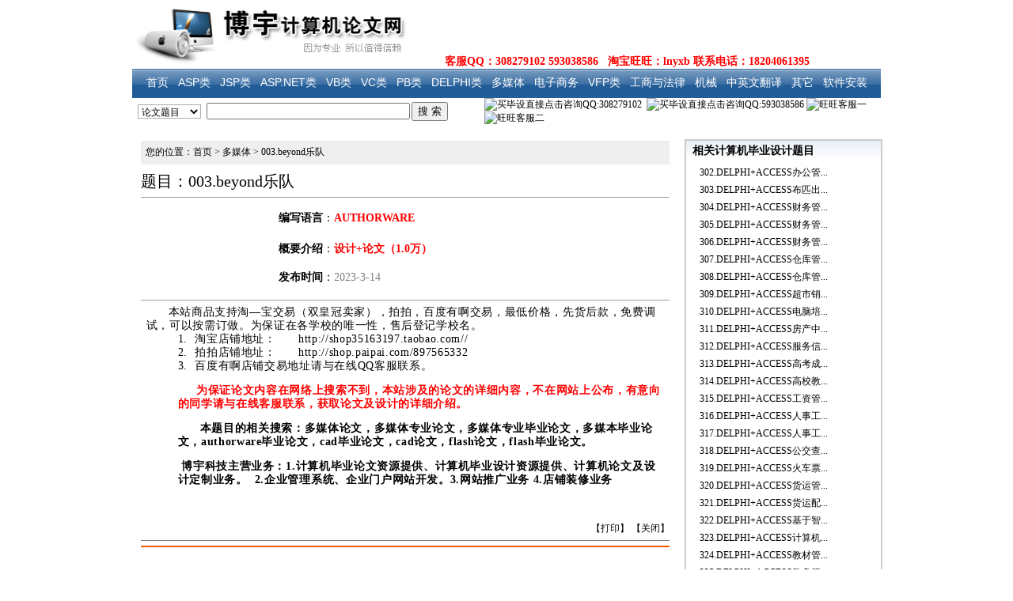

--- FILE ---
content_type: text/html
request_url: http://lw369.com/newsdisp.asp?id=4667
body_size: 36138
content:

<!DOCTYPE HTML PUBLIC "-//W3C//DTD HTML 4.01 Transitional//EN" "http://www.w3.org/TR/html4/loose.dtd">

<html>
<head>
<meta http-equiv="Content-Type" content="text/html; charset=gb2312" />
<title>003.beyond乐队-->博宇计算机毕业论文网-计算机毕业设计|计算机论文|免费计算机毕业论文|计算机课程设计|计算机信息管理毕业设计网</title>
<style type="text/css">
<!--
body,td,th {
	font-size: 12px;
	color: #000000;
}
body {
	margin-left: 0px;
	margin-top: 1px;
	margin-right: 0px;
	margin-bottom: 0px;
}
a:link {
	color: #000000;
}
a:visited {
	color: #000000;
}
a:hover {
	color: #FF0000;
}
.line1 {border-bottom-width: 1px;
	border-top-style: none;
	border-right-style: none;
	border-bottom-style: dotted;
	border-left-style: none;
	border-bottom-color: #999999;
}
.style2 {font-size: 13px}
.style3 {font-family: Arial, Helvetica, sans-serif}
.style11 {
	font-family: "黑体";
	font-size: 20px;
}
.style12 {font-size: 14px}
-->
</STYLE>
</head>
<body>

<meta http-equiv="Content-Type" content="text/html; charset=gb2312">
<style type="text/css">
<!--
body,td,th {
	font-size: 12px;
}
a:link {
	text-decoration: none;
}
a:visited {
	text-decoration: none;
}
a:hover {
	text-decoration: underline;
}
a:active {
	text-decoration: none;
}
body {
	margin-left: 0px;
	margin-top: 0px;
	margin-right: 0px;
	margin-bottom: 0px;
}
.style3 {
	font-size: 14px;
	color: #FFFFFF;
	font-family: Arial, Helvetica, sans-serif;
}
.STYLE4 {
	font-size: 14px;
	font-weight: bold;
}
.STYLE5 {font-size: 14px}
-->
</style>
<body >
<table width="950"  border="1" align="center" cellpadding="0" cellspacing="0" bordercolor="#FFFFFF">
  <tr>
    <td bordercolor="#CCCCCC"><table width="100%" height="80"  border="0" cellpadding="0" cellspacing="0">
      <tr>
          <td><img src="images/logo.gif" width="395" height="80"><font color=#ff0000><span class="STYLE4">客服QQ：308279102 
            593038586 &nbsp; 淘宝旺旺：lnyxb 联系电话：18204061395</span></font> <span class="STYLE5"></span></span></td>
      </tr>
    </table>
      <table width="100%" height="37"  border="0" cellpadding="0" cellspacing="0">
      <tr>
        <td background="images/cd_1.gif"><div align="center" class="style3"><a href="index.asp"><font color=#ffffff>首页</font></a>&nbsp;&nbsp;&nbsp;<a href="news.asp?id=2"><font color=#ffffff>ASP类</font></a>&nbsp;&nbsp;&nbsp;<a href="news.asp?id=3"><font color=#ffffff>JSP类</font></a>&nbsp;&nbsp;&nbsp;<a href="news.asp?id=4"><font color=#ffffff>ASP.NET类</font></a>&nbsp;&nbsp;&nbsp;<a href="news.asp?id=5"><font color=#ffffff>VB类</font></a>&nbsp;&nbsp;&nbsp;<a href="news.asp?id=6"><font color=#ffffff>VC类</font></a>&nbsp;&nbsp;&nbsp;<a href="news.asp?id=7"><font color=#ffffff>PB类</font></a>&nbsp;&nbsp;&nbsp;<a href="news.asp?id=8"><font color=#ffffff>DELPHI类</font></a>&nbsp;&nbsp;&nbsp;<a href="news.asp?id=9"><font color=#ffffff>多媒体</font></a>&nbsp;&nbsp;&nbsp;<a href="news.asp?id=10"><font color=#ffffff>电子商务</font></a>&nbsp;&nbsp;<a href="news.asp?id=11">&nbsp;<font color=#ffffff>VFP类</font></a>&nbsp;&nbsp;&nbsp;<a href="news.asp?id=12"><font color=#ffffff>工商与法律</font></a>&nbsp;&nbsp;&nbsp;<a href="news.asp?id=13"><font color=#ffffff>机械</font></a>&nbsp;&nbsp;&nbsp;<a href="news.asp?id=14"><font color=#ffffff>中英文翻译</font></a>&nbsp;&nbsp;&nbsp;<a href="news.asp?id=15"><font color=#ffffff>其它</font></a>&nbsp;&nbsp;&nbsp;<a href="news.asp?id=16"><font color=#ffffff>软件安装</font></a></div></td>
      </tr>
    </table>
      <table width="100%"  border="0" cellspacing="0" cellpadding="0">
        <tr>
          <td width="47%" height="30"><table width="400" border="0" cellspacing="0" cellpadding="0">
            <form name="form1" method="post" action="search.asp">
              <tr>
                <td width="98"><div align="center">
                  <select name="action" style="BORDER-RIGHT: #ffffff 1px groove; BORDER-TOP: #ffffff 1px groove; FONT: 12px Verdana,Geneva,sans-serif; BORDER-LEFT: #ffffff 1px groove; WIDTH: 80px; COLOR: #000000; BORDER-BOTTOM: #ffffff 1px groove; HEIGHT: 18px; BACKGROUND-COLOR: #ffffff">
                      <option value="1" selected>论文题目</option>
                      <option value="2">开发语言</option>
                  </select>
                </div></td>
                <td width="187" align="center"><input name="title" type="text" id="title" style="height: 16; width: 150" size="30"></td>
                <td width="49" align="center"><input type="submit" name="Submit" value="搜 索"style="height: 20;"></td>
              </tr>
            </form>
          </table></td>
          <td width="53%"><a target="_blank" href="http://wpa.qq.com/msgrd?v=3&uin=308279102&site=qq&menu=yes"><img border="0" src="http://wpa.qq.com/pa?p=2:308279102:41" alt="买毕设直接点击咨询QQ:308279102" title="买毕设直接点击咨询QQ:308279102"></a>&nbsp <a target="_blank" href="http://wpa.qq.com/msgrd?v=3&uin=76204056&site=qq&menu=yes"><img border="0" src="http://wpa.qq.com/pa?p=2:76204056:47" alt="买毕设直接点击咨询QQ:593038586" title="买毕设直接点击咨询QQ:593038586"></a>&nbsp;<a target="_blank" href="http://amos1.taobao.com/msg.ww?v=2&uid=lnyxb&s=1" ><img src="http://amos1.taobao.com/online.ww?v=2&uid=lnyxb&s=1" alt="旺旺客服一" width="77" height="19" border="0" /><a target="_blank" href="http://amos1.taobao.com/msg.ww?v=2&uid=boyulunwen1&s=1" >   <img src="http://amos1.taobao.com/online.ww?v=2&uid=boyulunwen1&s=1" alt="旺旺客服二" width="77" height="19" border="0" /></a></td>
        </tr>
      </table></td>
  </tr>
</table>

<table border="0" cellpadding="0" cellspacing="0">
  <tr>
    <td height="8" bgcolor="#FFFFFF"></td>
  </tr>
</table>
<table width="950" border="0" align="center" cellpadding="0" cellspacing="0">
  <tr>
    <td align="left" valign="top">
	<table width="99%" border="1" cellpadding="0" cellspacing="0" bordercolor="#FFFFFF">
      <tr>
        <td bordercolor="#CCCCCC"><table width="97%" border="0" align="center" cellpadding="0" cellspacing="0">
          <tr>
            
            <td height="8" colspan="2"></td>
          </tr>
          <tr bgcolor="#EFEFEF">
            <td height="30" colspan="2">&nbsp;&nbsp;您的位置：首页<FONT class=""> &gt; </FONT><span class="build2"><span class="aj">多媒体</span> &gt; </span><a href="#">003.beyond乐队</a> </td>
          </tr>
          <tr>
            <td colspan="2"></td>
          </tr>
          <tr valign="bottom">
            <td height="35" colspan="2"><div align="left" class="style11">题目：003.beyond乐队</div></td>
          </tr>
          <tr>
            <td colspan="2"><hr size="1"></td>
          </tr>
          <tr>
            <td width="26%" height="117"><div align="center">
                
                <br>
            </div></td>
            <td width="74%" valign="top"><table width="100%"  border="0" cellspacing="0" cellpadding="0">
              <tr>
                <td height="40"><span class="style12"><strong>编写语言</strong>：<font color=#ff0000><strong>AUTHORWARE</strong></font></span></td>
              </tr>
              <tr>
                <td height="39"><span class="style12"><strong>概要介绍</strong>：<font color=#ff0000><strong>设计+论文（1.0万）</font> </span></td>
              </tr>
              <tr>
                <td height="33"><span class="style5 style12"><strong>发布时间</strong>：<font color=#808080>2023-3-14</strong></font></span></td>
              </tr>
            </table></td>
          </tr>
          <tr align="center">
            <td colspan="2"><hr size="1"></td>
          </tr>
          <tr align="center">
            <td colspan="2"><table width="98%"  border="0" cellspacing="0" cellpadding="0">
              <tr>
                <td><div align="left" class="style12"><span style="padding-left:5;padding-right:5;line-height: 13pt;letter-spacing:0.5pt;">&nbsp;&nbsp;&nbsp;&nbsp;&nbsp; 本站商品支持淘—宝交易（双皇冠卖家），拍拍，百度有啊交易，最低价格，先货后款，免费调试，可以按需订做。为保证在各学校的唯一性，售后登记学校名。 
<DD target="_blank">1.&nbsp; 淘宝店铺地址：&nbsp;&nbsp;&nbsp;&nbsp;&nbsp; <A href="http://shop35163197.taobao.com// " target=_blank>http://shop35163197.taobao.com// </A>
<DD target="_blank">2.&nbsp; 拍拍店铺地址：&nbsp;&nbsp;&nbsp;&nbsp;&nbsp; <A href="http://shop.paipai.com/897565332" target=_blank>http://shop.paipai.com/897565332</A> 
<DD>3.&nbsp; 百度有啊店铺交易地址请与在线QQ客服联系。</A> 
<P><FONT face=宋体>&nbsp;&nbsp;&nbsp;&nbsp;&nbsp;<?xml:namespace prefix = style="font-size /><style="font-size:14px"><FONT color=#ff0000><STRONG>为保证论文内容在网络上搜索不到，本站涉及的论文的详细内容，不在网站上公布，有意向的同学请与在线客服联系，获取论文及设计的详细介绍。</FONT></FONT></FONT></P>
<P><FONT style="FONT-SIZE: 14px" face=宋体>&nbsp;&nbsp;&nbsp;&nbsp;&nbsp; </FONT>本题目的相关搜索：多媒体论文，多媒体专业论文，多媒体专业毕业论文，多媒本毕业论文，authorware毕业论文，cad毕业论文，cad论文，flash论文，flash毕业论文。</P>
<DD>
<P>&nbsp;博宇科技主营业务：1.计算机毕业论文资源提供、计算机毕业设计资源提供、计算机论文及设计定制业务。&nbsp;&nbsp;2.企业管理系统、企业门户网站开发。3.网站推广业务 4.店铺装修业务</P>
<DD>
<P>&nbsp;&nbsp;&nbsp;&nbsp;&nbsp;&nbsp;&nbsp;&nbsp;&nbsp;&nbsp;&nbsp;&nbsp;&nbsp;&nbsp;&nbsp;&nbsp;&nbsp;&nbsp;&nbsp;&nbsp;&nbsp;&nbsp;</P></DD></STRONG></style="font-size:14px"></span></div></td>
              </tr>
            </table></td>
          </tr>
          <tr>
            <td colspan="2"><div align="right">【<a href="javascript:window.print()">打印</a>】&nbsp;【<a href="javascript:window.close()" class=black>关闭</a>】</div></td>
          </tr>
          <tr>
            <td colspan="2"><hr size="1" noshade></td>
          </tr>
          <tr>
            <td colspan="2"><table width="100%" border="0" cellpadding="0" cellspacing="0" bgcolor="#ffffff">
                <tr>
                  <td bgcolor="#f95600" height="2"></td>
                </tr>
            </table></td>
          </tr>
          <tr>
            <td colspan="2">&nbsp;</td>
          </tr>
        </table></td>
      </tr>
    </table></td>
    <td width="250" align="center" valign="top" class="td_n_l"><meta http-equiv="Content-Type" content="text/html; charset=gb2312">
<style type="text/css">
<!--
.L14 {LINE-HEIGHT: 140%
}
.orange {FONT-SIZE: 12px; COLOR: #ff6600; TEXT-DECORATION: none
}
.style117 {
	font-size: 14px;
	font-weight: bold;
	color: #000000;
}
-->
</style>
<table width="250" height="8" border="0" cellpadding="0" cellspacing="0">
  <tr>
    <td height="8"></td>
  </tr>
</table>
<table width="250" border="1" cellpadding="0" cellspacing="0" bordercolor="#CCCCCC">
  <tr>
    <td bordercolor="#FFFFFF"><table width="100%"  border="0" align="center" cellpadding="0" cellspacing="0">
        <TR class="Sdbd">
          <TD height="22" valign="bottom" background="images/bodybg.gif" ><div align="left" class="style117">&nbsp;&nbsp;相关计算机毕业设计题目</div></TD>
        </TR>
        <tr>
          <td><table width="100%" height="8" border="0" align="center" cellpadding="0" cellspacing="0">
            <tr>
              <td height="8"></td>
            </tr>
          </table>
          <TABLE width="212" border="0" align="center" cellPadding=0 cellSpacing=0>
            <TBODY>
              <TR align="center">
                <TD width="47%" colspan="2" align="left" valign="top">
                    <table width="100%" height="22"  border="0" cellpadding="0" cellspacing="0">
                      <tr>
                        <td height="22" ><span class="l2"><a href="newsdisp.asp?id=4597" target="_blank">
                          302.DELPHI+ACCESS办公管...
                          
                        </a></span></td>
                      </tr>
                    </table>
                    
                    <table width="100%" height="22"  border="0" cellpadding="0" cellspacing="0">
                      <tr>
                        <td height="22" ><span class="l2"><a href="newsdisp.asp?id=4598" target="_blank">
                          303.DELPHI+ACCESS布匹出...
                          
                        </a></span></td>
                      </tr>
                    </table>
                    
                    <table width="100%" height="22"  border="0" cellpadding="0" cellspacing="0">
                      <tr>
                        <td height="22" ><span class="l2"><a href="newsdisp.asp?id=4599" target="_blank">
                          304.DELPHI+ACCESS财务管...
                          
                        </a></span></td>
                      </tr>
                    </table>
                    
                    <table width="100%" height="22"  border="0" cellpadding="0" cellspacing="0">
                      <tr>
                        <td height="22" ><span class="l2"><a href="newsdisp.asp?id=4600" target="_blank">
                          305.DELPHI+ACCESS财务管...
                          
                        </a></span></td>
                      </tr>
                    </table>
                    
                    <table width="100%" height="22"  border="0" cellpadding="0" cellspacing="0">
                      <tr>
                        <td height="22" ><span class="l2"><a href="newsdisp.asp?id=4601" target="_blank">
                          306.DELPHI+ACCESS财务管...
                          
                        </a></span></td>
                      </tr>
                    </table>
                    
                    <table width="100%" height="22"  border="0" cellpadding="0" cellspacing="0">
                      <tr>
                        <td height="22" ><span class="l2"><a href="newsdisp.asp?id=4602" target="_blank">
                          307.DELPHI+ACCESS仓库管...
                          
                        </a></span></td>
                      </tr>
                    </table>
                    
                    <table width="100%" height="22"  border="0" cellpadding="0" cellspacing="0">
                      <tr>
                        <td height="22" ><span class="l2"><a href="newsdisp.asp?id=4603" target="_blank">
                          308.DELPHI+ACCESS仓库管...
                          
                        </a></span></td>
                      </tr>
                    </table>
                    
                    <table width="100%" height="22"  border="0" cellpadding="0" cellspacing="0">
                      <tr>
                        <td height="22" ><span class="l2"><a href="newsdisp.asp?id=4604" target="_blank">
                          309.DELPHI+ACCESS超市销...
                          
                        </a></span></td>
                      </tr>
                    </table>
                    
                    <table width="100%" height="22"  border="0" cellpadding="0" cellspacing="0">
                      <tr>
                        <td height="22" ><span class="l2"><a href="newsdisp.asp?id=4605" target="_blank">
                          310.DELPHI+ACCESS电脑培...
                          
                        </a></span></td>
                      </tr>
                    </table>
                    
                    <table width="100%" height="22"  border="0" cellpadding="0" cellspacing="0">
                      <tr>
                        <td height="22" ><span class="l2"><a href="newsdisp.asp?id=4606" target="_blank">
                          311.DELPHI+ACCESS房产中...
                          
                        </a></span></td>
                      </tr>
                    </table>
                    
                    <table width="100%" height="22"  border="0" cellpadding="0" cellspacing="0">
                      <tr>
                        <td height="22" ><span class="l2"><a href="newsdisp.asp?id=4607" target="_blank">
                          312.DELPHI+ACCESS服务信...
                          
                        </a></span></td>
                      </tr>
                    </table>
                    
                    <table width="100%" height="22"  border="0" cellpadding="0" cellspacing="0">
                      <tr>
                        <td height="22" ><span class="l2"><a href="newsdisp.asp?id=4608" target="_blank">
                          313.DELPHI+ACCESS高考成...
                          
                        </a></span></td>
                      </tr>
                    </table>
                    
                    <table width="100%" height="22"  border="0" cellpadding="0" cellspacing="0">
                      <tr>
                        <td height="22" ><span class="l2"><a href="newsdisp.asp?id=4609" target="_blank">
                          314.DELPHI+ACCESS高校教...
                          
                        </a></span></td>
                      </tr>
                    </table>
                    
                    <table width="100%" height="22"  border="0" cellpadding="0" cellspacing="0">
                      <tr>
                        <td height="22" ><span class="l2"><a href="newsdisp.asp?id=4610" target="_blank">
                          315.DELPHI+ACCESS工资管...
                          
                        </a></span></td>
                      </tr>
                    </table>
                    
                    <table width="100%" height="22"  border="0" cellpadding="0" cellspacing="0">
                      <tr>
                        <td height="22" ><span class="l2"><a href="newsdisp.asp?id=4611" target="_blank">
                          316.DELPHI+ACCESS人事工...
                          
                        </a></span></td>
                      </tr>
                    </table>
                    
                    <table width="100%" height="22"  border="0" cellpadding="0" cellspacing="0">
                      <tr>
                        <td height="22" ><span class="l2"><a href="newsdisp.asp?id=4612" target="_blank">
                          317.DELPHI+ACCESS人事工...
                          
                        </a></span></td>
                      </tr>
                    </table>
                    
                    <table width="100%" height="22"  border="0" cellpadding="0" cellspacing="0">
                      <tr>
                        <td height="22" ><span class="l2"><a href="newsdisp.asp?id=4613" target="_blank">
                          318.DELPHI+ACCESS公交查...
                          
                        </a></span></td>
                      </tr>
                    </table>
                    
                    <table width="100%" height="22"  border="0" cellpadding="0" cellspacing="0">
                      <tr>
                        <td height="22" ><span class="l2"><a href="newsdisp.asp?id=4614" target="_blank">
                          319.DELPHI+ACCESS火车票...
                          
                        </a></span></td>
                      </tr>
                    </table>
                    
                    <table width="100%" height="22"  border="0" cellpadding="0" cellspacing="0">
                      <tr>
                        <td height="22" ><span class="l2"><a href="newsdisp.asp?id=4615" target="_blank">
                          320.DELPHI+ACCESS货运管...
                          
                        </a></span></td>
                      </tr>
                    </table>
                    
                    <table width="100%" height="22"  border="0" cellpadding="0" cellspacing="0">
                      <tr>
                        <td height="22" ><span class="l2"><a href="newsdisp.asp?id=4616" target="_blank">
                          321.DELPHI+ACCESS货运配...
                          
                        </a></span></td>
                      </tr>
                    </table>
                    
                    <table width="100%" height="22"  border="0" cellpadding="0" cellspacing="0">
                      <tr>
                        <td height="22" ><span class="l2"><a href="newsdisp.asp?id=4617" target="_blank">
                          322.DELPHI+ACCESS基于智...
                          
                        </a></span></td>
                      </tr>
                    </table>
                    
                    <table width="100%" height="22"  border="0" cellpadding="0" cellspacing="0">
                      <tr>
                        <td height="22" ><span class="l2"><a href="newsdisp.asp?id=4618" target="_blank">
                          323.DELPHI+ACCESS计算机...
                          
                        </a></span></td>
                      </tr>
                    </table>
                    
                    <table width="100%" height="22"  border="0" cellpadding="0" cellspacing="0">
                      <tr>
                        <td height="22" ><span class="l2"><a href="newsdisp.asp?id=4619" target="_blank">
                          324.DELPHI+ACCESS教材管...
                          
                        </a></span></td>
                      </tr>
                    </table>
                    
                    <table width="100%" height="22"  border="0" cellpadding="0" cellspacing="0">
                      <tr>
                        <td height="22" ><span class="l2"><a href="newsdisp.asp?id=4620" target="_blank">
                          325.DELPHI+ACCESS教务管...
                          
                        </a></span></td>
                      </tr>
                    </table>
                    
                    <table width="100%" height="22"  border="0" cellpadding="0" cellspacing="0">
                      <tr>
                        <td height="22" ><span class="l2"><a href="newsdisp.asp?id=4621" target="_blank">
                          326.DELPHI+ACCESS教学排...
                          
                        </a></span></td>
                      </tr>
                    </table>
                    
                    <table width="100%" height="22"  border="0" cellpadding="0" cellspacing="0">
                      <tr>
                        <td height="22" ><span class="l2"><a href="newsdisp.asp?id=4622" target="_blank">
                          327.DELPHI+ACCESS教学信...
                          
                        </a></span></td>
                      </tr>
                    </table>
                    
                    <table width="100%" height="22"  border="0" cellpadding="0" cellspacing="0">
                      <tr>
                        <td height="22" ><span class="l2"><a href="newsdisp.asp?id=4623" target="_blank">
                          328.DELPHI+ACCESS教学信...
                          
                        </a></span></td>
                      </tr>
                    </table>
                    
                    <table width="100%" height="22"  border="0" cellpadding="0" cellspacing="0">
                      <tr>
                        <td height="22" ><span class="l2"><a href="newsdisp.asp?id=4624" target="_blank">
                          329.DELPHI+ACCESS酒店客...
                          
                        </a></span></td>
                      </tr>
                    </table>
                    
                    <table width="100%" height="22"  border="0" cellpadding="0" cellspacing="0">
                      <tr>
                        <td height="22" ><span class="l2"><a href="newsdisp.asp?id=4625" target="_blank">
                          330.DELPHI+ACCESS考试系...
                          
                        </a></span></td>
                      </tr>
                    </table>
                    
                    <table width="100%" height="22"  border="0" cellpadding="0" cellspacing="0">
                      <tr>
                        <td height="22" ><span class="l2"><a href="newsdisp.asp?id=4626" target="_blank">
                          331.DELPHI+ACCESS客户管...
                          
                        </a></span></td>
                      </tr>
                    </table>
                    
                    <table width="100%" height="22"  border="0" cellpadding="0" cellspacing="0">
                      <tr>
                        <td height="22" ><span class="l2"><a href="newsdisp.asp?id=4627" target="_blank">
                          332.DELPHI+ACCESS客户管...
                          
                        </a></span></td>
                      </tr>
                    </table>
                    
                    <table width="100%" height="22"  border="0" cellpadding="0" cellspacing="0">
                      <tr>
                        <td height="22" ><span class="l2"><a href="newsdisp.asp?id=4628" target="_blank">
                          333.DELPHI+ACCESS库存管...
                          
                        </a></span></td>
                      </tr>
                    </table>
                    
                    <table width="100%" height="22"  border="0" cellpadding="0" cellspacing="0">
                      <tr>
                        <td height="22" ><span class="l2"><a href="newsdisp.asp?id=4629" target="_blank">
                          334.DELPHI+ACCESS列车时...
                          
                        </a></span></td>
                      </tr>
                    </table>
                    
                    <table width="100%" height="22"  border="0" cellpadding="0" cellspacing="0">
                      <tr>
                        <td height="22" ><span class="l2"><a href="newsdisp.asp?id=4630" target="_blank">
                          335.DELPHI+ACCESS煤气站...
                          
                        </a></span></td>
                      </tr>
                    </table>
                    
                    <table width="100%" height="22"  border="0" cellpadding="0" cellspacing="0">
                      <tr>
                        <td height="22" ><span class="l2"><a href="newsdisp.asp?id=4631" target="_blank">
                          336.DELPHI+ACCESS气象信...
                          
                        </a></span></td>
                      </tr>
                    </table>
                    
                    <table width="100%" height="22"  border="0" cellpadding="0" cellspacing="0">
                      <tr>
                        <td height="22" ><span class="l2"><a href="newsdisp.asp?id=4632" target="_blank">
                          337.DELPHI+ACCESS汽车零...
                          
                        </a></span></td>
                      </tr>
                    </table>
                    
                    <table width="100%" height="22"  border="0" cellpadding="0" cellspacing="0">
                      <tr>
                        <td height="22" ><span class="l2"><a href="newsdisp.asp?id=4633" target="_blank">
                          338.DELPHI+ACCESS机房管...
                          
                        </a></span></td>
                      </tr>
                    </table>
                    
                    <table width="100%" height="22"  border="0" cellpadding="0" cellspacing="0">
                      <tr>
                        <td height="22" ><span class="l2"><a href="newsdisp.asp?id=4634" target="_blank">
                          339.DELPHI+ACCESS汽车配...
                          
                        </a></span></td>
                      </tr>
                    </table>
                    
                    <table width="100%" height="22"  border="0" cellpadding="0" cellspacing="0">
                      <tr>
                        <td height="22" ><span class="l2"><a href="newsdisp.asp?id=4635" target="_blank">
                          340.DELPHI+ACCESS汽车销...
                          
                        </a></span></td>
                      </tr>
                    </table>
                    
                    <table width="100%" height="22"  border="0" cellpadding="0" cellspacing="0">
                      <tr>
                        <td height="22" ><span class="l2"><a href="newsdisp.asp?id=4636" target="_blank">
                          341.DELPHI+ACCESS人事档...
                          
                        </a></span></td>
                      </tr>
                    </table>
                    
                    <table width="100%" height="22"  border="0" cellpadding="0" cellspacing="0">
                      <tr>
                        <td height="22" ><span class="l2"><a href="newsdisp.asp?id=4637" target="_blank">
                          342.DELPHI+ACCESS人事管...
                          
                        </a></span></td>
                      </tr>
                    </table>
                    
                    <table width="100%" height="22"  border="0" cellpadding="0" cellspacing="0">
                      <tr>
                        <td height="22" ><span class="l2"><a href="newsdisp.asp?id=4638" target="_blank">
                          343.DELPHI+ACCESS人事管...
                          
                        </a></span></td>
                      </tr>
                    </table>
                    
                    <table width="100%" height="22"  border="0" cellpadding="0" cellspacing="0">
                      <tr>
                        <td height="22" ><span class="l2"><a href="newsdisp.asp?id=4639" target="_blank">
                          344.DELPHI+ACCESS商品管...
                          
                        </a></span></td>
                      </tr>
                    </table>
                    
                    <table width="100%" height="22"  border="0" cellpadding="0" cellspacing="0">
                      <tr>
                        <td height="22" ><span class="l2"><a href="newsdisp.asp?id=4640" target="_blank">
                          345.DELPHI+ACCESS设备保...
                          
                        </a></span></td>
                      </tr>
                    </table>
                    
                    <table width="100%" height="22"  border="0" cellpadding="0" cellspacing="0">
                      <tr>
                        <td height="22" ><span class="l2"><a href="newsdisp.asp?id=4641" target="_blank">
                          346.DELPHI+ACCESS生活区...
                          
                        </a></span></td>
                      </tr>
                    </table>
                    
                    <table width="100%" height="22"  border="0" cellpadding="0" cellspacing="0">
                      <tr>
                        <td height="22" ><span class="l2"><a href="newsdisp.asp?id=4642" target="_blank">
                          347.DELPHI+ACCESS书店辅...
                          
                        </a></span></td>
                      </tr>
                    </table>
                    
                    <table width="100%" height="22"  border="0" cellpadding="0" cellspacing="0">
                      <tr>
                        <td height="22" ><span class="l2"><a href="newsdisp.asp?id=4643" target="_blank">
                          348.DELPHI+ACCESS水电管...
                          
                        </a></span></td>
                      </tr>
                    </table>
                    
                    <table width="100%" height="22"  border="0" cellpadding="0" cellspacing="0">
                      <tr>
                        <td height="22" ><span class="l2"><a href="newsdisp.asp?id=4644" target="_blank">
                          349.DELPHI+ACCESS贸易公...
                          
                        </a></span></td>
                      </tr>
                    </table>
                    
                    <table width="100%" height="22"  border="0" cellpadding="0" cellspacing="0">
                      <tr>
                        <td height="22" ><span class="l2"><a href="newsdisp.asp?id=4645" target="_blank">
                          350.DELPHI+ACCESS通用财...
                          
                        </a></span></td>
                      </tr>
                    </table>
                    
                    <table width="100%" height="22"  border="0" cellpadding="0" cellspacing="0">
                      <tr>
                        <td height="22" ><span class="l2"><a href="newsdisp.asp?id=4646" target="_blank">
                          351.DELPHI+ACCESS通用会...
                          
                        </a></span></td>
                      </tr>
                    </table>
                    
                </TD>
              </TR>
            </TBODY>
          </TABLE>
          <table width="100%" height="8" border="0" align="center" cellpadding="0" cellspacing="0">
                <tr>
                  <td height="8"></td>
                </tr>
            </table></td>
        </tr>
    </table></td>
  </tr>
</table>
<table width="250" height="8" border="0" cellpadding="0" cellspacing="0">
  <tr>
    <td height="8"></td>
  </tr>
</table>
</td>
  </tr>
</table>
<table border="0" cellpadding="0" cellspacing="0">
  <tr>
    <td height="8" bgcolor="#FFFFFF"></td>
  </tr>
</table>
<meta http-equiv="Content-Type" content="text/html; charset=gb2312">

<table width="950"  border="1" align="center" cellpadding="0" cellspacing="0" bordercolor="#FFFFFF">
  <tr>
    <td height="30" bordercolor="#CCCCCC" bgcolor="#F1F5F8"><span class="style2">
    <div align="center"><span class="style2"> <a href="about.asp">联系我们</a> - </span><a href="mianze.asp">免责声明</a> - <a href="help.asp">帮助说明</a> - <a href="guanggao.asp">广告服务</a> - <a href="banquan.asp">版权声明</a> - <a href="link.asp">友情链接</a> - <A href="linktj.asp" target=_blank>链接申请</A> </div>
    </span></td>
  </tr>
</table>
<table width="950" height="50"  border="0" align="center" cellpadding="0" cellspacing="0">
  <tr>
    <td>
<div align="center"> <SPAN
class=style4><FONT color=#333333><span class="style2"></span></FONT></SPAN>
        <p><SPAN
class=style4><FONT color=#333333><span class="style2"><span class="style6">博宇科技为您提供优秀的计算机毕业设计|计算机毕业论文|计算机论文|毕业论文等资料，仅供学习参考使用。</span></span></FONT></SPAN><br>
          <SPAN
class=style4><FONT color=#333333><SPAN
class=style4><FONT color=#333333><span class="style2"><span class="style6">版权所有：博宇计算机论文网&copy;2007-2017
          电话：18204061395 </span><span class="style6">客服QQ：308279102 76204056 </span></span></FONT></SPAN><br>
          <SPAN
class=style4><FONT color=#333333><span class="style2">技术支持：博宇网络工作室   <a href="https://beian.miit.gov.cn/" style=" color:black;text-decoration:none;padding: 10px;text-align: center;" target="_blank">辽ICP备07010968号-1</a>
          <script src="http://s127.cnzz.com/stat.php?id=1073057&web_id=1073057&show=pic" language="JavaScript" charset="gb2312"></script>
          </span></FONT></SPAN><SPAN
class=style4><FONT color=#333333><SPAN
class=style4><FONT color=#333333></FONT></SPAN><span class="style2"> </span></FONT></SPAN><span class="style2">
          </span></FONT></SPAN></p>
        </div></td>
  </tr>
</table>

</body>
</html>
